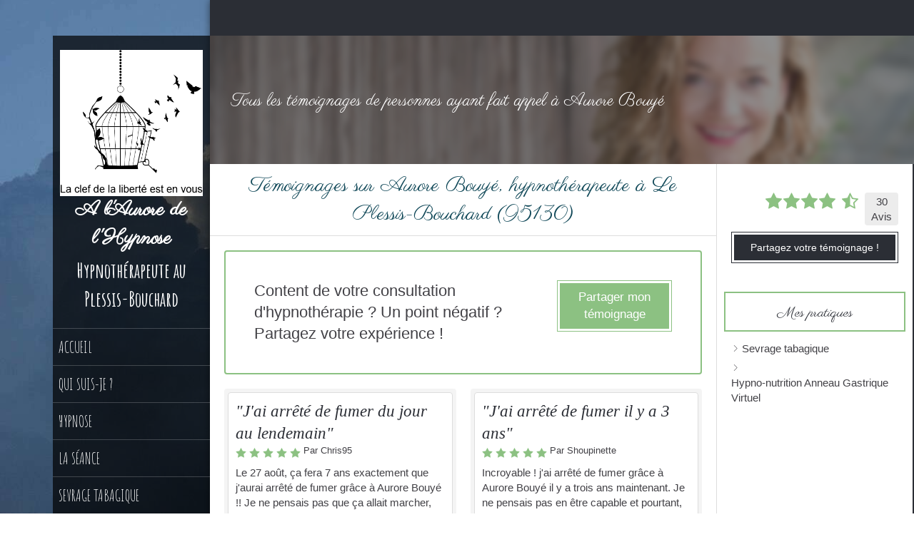

--- FILE ---
content_type: text/css
request_url: https://www.aurore-hypnose.fr/styles/pages/75452/1712684021/containers-specific-styles.css
body_size: 155
content:
.container_2746413_inner{position:relative}.container_2746413_inner:before{content:"";position:absolute;top:0;bottom:0;left:0;right:0;opacity:1.0;background-color:#FFFFFF}.container_2746413_inner{position:relative}.container_2746413_inner:before{content:"";position:absolute;top:0;bottom:0;left:0;right:0;opacity:1.0;background-color:#FFFFFF}.container_2746470_inner{background-repeat:no-repeat;-webkit-background-size:cover;-moz-background-size:cover;-o-background-size:cover;background-size:cover;background-position:center}@media (max-width: 992px){.container_2746470_inner{background-image:url(https://files.sbcdnsb.com/images/hc6eakq4wjfg/content/1504518216/320763/1000/accueil-image-20170904-1051046-x92ae.png)}}@media (max-width: 1199px){.container_2746470_inner{background-image:url(https://files.sbcdnsb.com/images/hc6eakq4wjfg/content/1504518216/320763/1200/accueil-image-20170904-1051046-x92ae.png)}}@media (min-width: 1200px){.container_2746470_inner{background-image:url(https://files.sbcdnsb.com/images/hc6eakq4wjfg/content/1504518216/320763/2000/accueil-image-20170904-1051046-x92ae.png)}}.container_2746470_inner:before{content:"";position:absolute;top:0;bottom:0;left:0;right:0;opacity:0.6}.container_2746514_inner{position:relative}.container_2746514_inner:before{content:"";position:absolute;top:0;bottom:0;left:0;right:0;opacity:1.0}
